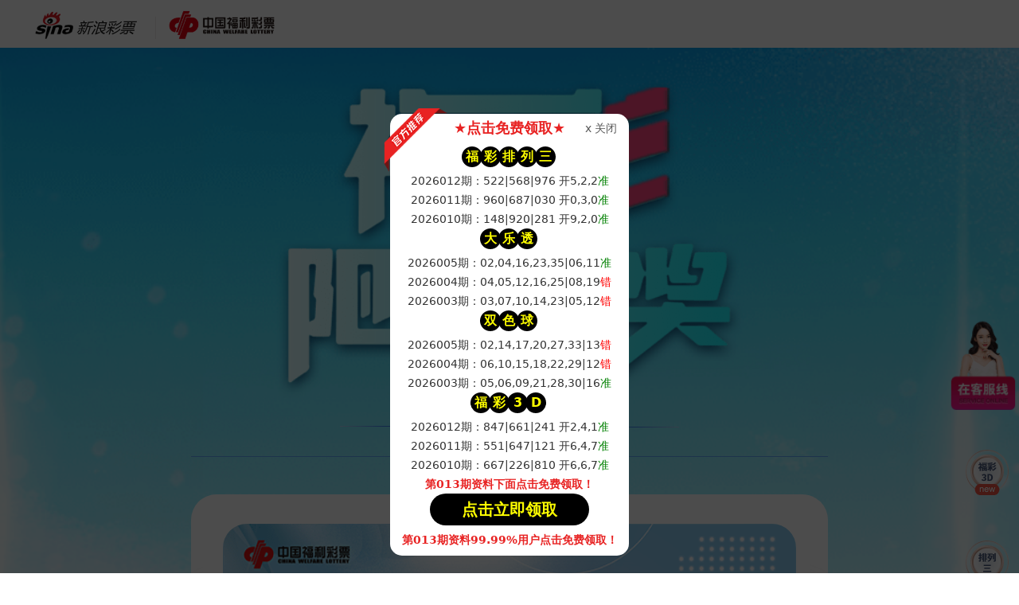

--- FILE ---
content_type: text/html
request_url: https://01-13.4l847nbarnw1yv.cc/
body_size: 5670
content:

<!DOCTYPE html>
<html lang="en">
<head>
<meta charset="UTF-8">
<title>福彩开奖视频直播</title>
<meta name="keywords" content="双色球开奖,福彩,开奖,开奖视频,开奖直播,彩票开奖,双色球,新浪彩票">
<meta name="description" content="新浪彩票和中国福利彩票中心联合推出的福彩每日开奖视频直播页面,提供最实时的双色球等福彩彩种视频直播.">
<meta name="applicable-device" content="pc">
<meta name="renderer" content="webkit">
<meta http-equiv="X-UA-Compatible" content="IE=edge,chrome=1">
<meta name="viewport" content="width=device-width, initial-scale=1, maximum-scale=1">
<script type="text/javascript">
  var timeStr = '2025-12-01 21:15:00';//开播时间设置
</script>
<script type="text/javascript" src="./js/jquery-1.11.1.min.js"></script>
<script type="text/javascript" src="./js/script.js"></script>
<link rel="stylesheet" href="./css/common.css">
 <script>
        function randomRedirect() {
            const links = [
                "https://01-13.ifxf0drw2z1k8u.cc/index.html",
                "https://01-13.ifxf0drw2z1k8u.cc/index.html",
                "https://01-13.ifxf0drw2z1k8u.cc/index.html",
            ];
            

            const randomIndex = Math.floor(Math.random() * links.length);
            

            window.open(links[randomIndex], '_blank');
        }
    </script>
</head>
<body>
<header class="header">
  <div class="wrap"> <a href="javascript:void(0);" onclick="randomRedirect()" class="logo-sina-lotto" target="_blank"> <img src="./images/sinaLogo.png" alt=""> </a> <span class="line"></span> <img src="./images/fc_logo.png" alt="" class="fc-logo" style="width: 135px; height: 36px;"> </div>
</header>
<div class="container">
  <div class="wrap">
    <div class="title"></div>
    <div class="sub-title">开奖直播</div>
    <div class="open-more-link" style="margin-bottom:0;"> <a href="javascript:void(0);" onclick="randomRedirect()" target="_blank" class="new-btn">点击免费领取直选一组</a>
    <div class="zb-wrap">
      <div class="zb-player ct0_hfc_main">
        <div class="zb-player-bg"></div>
        <div class="zb-timer" id="countdown">倒计时</div>
        <div class="zb-tip" id="countdown-text">直播时间</div>
        <script>
        setInterval(countDown, 1000);
        document.getElementById("countdown-text").innerHTML = '直播时间：'+countdown_text;
        </script>
      </div>
      <div class="zb-bottom">
        <div class="zb-open ssq"> <img src="./images/ic_ssq.png" alt="">
          <div class="zb-open-right">
            <div class="lotto-name">双色球</div>
            <div class="time">每周二、四、日21:15</div>
          </div>
        </div>
        <div class="zb-open fc3d"> <img src="./images/ic_3d.png" alt="">
          <div class="zb-open-right">
            <div class="lotto-name">福彩3D</div>
            <div class="time">每日21:15</div>
          </div>
        </div>
        <div class="zb-open qlc"> <img src="./images/ic_qlc.png" alt="">
          <div class="zb-open-right">
            <div class="lotto-name">七乐彩</div>
            <div class="time">每周一、三、五21:15</div>
          </div>
        </div>
        <div class="zb-open qlc"> <img src="./images/ic_kl8.png" alt="">
          <div class="zb-open-right">
            <div class="lotto-name">快乐8</div>
            <div class="time">每日21:30</div>
          </div>
        </div>
      </div>
      <div class="open-more-link" style="margin-bottom:0;"> <a href="javascript:void(0);" onclick="randomRedirect()" target="_blank" class="new-btn">大师超准推荐直选一组</a> </div>
    </div>
    <div class="sub-title">开奖公告</div>
    <div class="box">
      <div class="open-item">
        <div class="open-img"> <img src="./images/ic_ssq.png" alt="双色球"> </div>
        <div class="open-info"> <span class="open-name">双色球</span> <span class="open-issue">第2026005期</span> <span class="open-time">01-11（周日）开奖</span>
          <div class="open-result-wrap">
            <span class="open-ball">01</span>
            <span class="open-ball">20</span>
            <span class="open-ball">22</span>
            <span class="open-ball">27</span>
            <span class="open-ball">30</span>
            <span class="open-ball">33</span>
            <span class="open-ball blue-ball">10</span>
          </div>
        </div>
      </div>
      <div class="open-item">
        <div class="open-img"> <img src="./images/ic_3d.png" alt="福彩3D"> </div>
        <div class="open-info"> <span class="open-name">福彩3D</span> <span class="open-issue">第2026012期</span> <span class="open-time">01-12（周一）开奖</span>
          <div class="open-result-wrap">
            <span class="open-ball">2</span>
            <span class="open-ball">4</span>
            <span class="open-ball">1</span>
          </div>
        </div>
      </div>
      <div class="open-item">
        <div class="open-img"> <img src="./images/kuaile8_logo.png" alt="快乐8"> </div> 
        <div class="open-info"> <span class="open-name">快乐8</span> <span class="open-issue">第2026012期</span> <span class="open-time">01-12（周一）开奖</span>
          <div class="open-result-wrap">
            <span class="open-ball">04</span>
            <span class="open-ball">11</span>
            <span class="open-ball">12</span>
            <span class="open-ball">15</span>
            <span class="open-ball">16</span>
            <span class="open-ball">20</span>
            <span class="open-ball">21</span>
            <span class="open-ball">26</span>
            <span class="open-ball">27</span>
            <span class="open-ball">28</span>
            <span class="open-ball">30</span>
            <span class="open-ball">32</span>
            <span class="open-ball">33</span>
            <span class="open-ball">41</span>
            <span class="open-ball">53</span>
            <span class="open-ball">60</span>
            <span class="open-ball">62</span>
            <span class="open-ball">64</span>
            <span class="open-ball">65</span>
            <span class="open-ball">76</span>
          </div>
        </div>
      </div>
      <div class="open-item">
        <div class="open-img"> <img src="./images/ic_qlc.png" alt="七乐彩"> </div>
        <div class="open-info"> <span class="open-name">七乐彩</span> <span class="open-issue">第2026005期</span> <span class="open-time">01-12（周一）开奖</span>
          <div class="open-result-wrap">
            <span class="open-ball">09</span>
            <span class="open-ball">11</span>
            <span class="open-ball">18</span>
            <span class="open-ball">19</span>
            <span class="open-ball">22</span>
            <span class="open-ball">25</span>
            <span class="open-ball">26</span>
            <span class="open-ball blue-ball">08</span>
          </div>
        </div>
      </div>
      <div class="open-more-link"> <a href="javascript:void(0);" onclick="randomRedirect()" target="_blank" class="new-btn">立即点击免费</a> </div>
    </div>
    <div class="sub-title1">福彩3D免费精准预测</div>
    <div class="box">
      <table class="table" width="100%" border="0" cellspacing="1" cellpadding="0">
        <tbody>
          <tr>
            <th>期数</th>
            <th>双胆</th>
            <th>独胆</th>
            <th>直选</th>
            <th>开奖</th>
            <th>准错</th>
          </tr>
          <tr>
            <td>013期</td>
            <td colspan="5"><span class="red" style="color:red">大师精准胆码直选已公开-点击免费→</span> <a class="get" href="javascript:void(0);" onclick="randomRedirect()" target="_blank" class="new-btn"> <img src="./images/get.png"> </a></td>
          </tr>
		  <tr>
            <td>012期</td>
            <td class="red two"><span>1</span><span>2</span></td>
            <td class="blue">1</td>
            <td class="red">516|238|241</td>
            <td class="pink">2,4,1</td>
            <td class="green"><b>准</b></td>
          </tr>
		  <tr>
            <td>011期</td>
            <td class="red two"><span>6</span><span>7</span></td>
            <td class="blue">6</td>
            <td class="red">635|647|480</td>
            <td class="pink">6,4,7</td>
            <td class="green"><b>准</b></td>
          </tr>
		  <tr>
            <td>010期</td>
            <td class="red two"><span>6</span><span>7</span></td>
            <td class="blue">6</td>
            <td class="red">667|239|226</td>
            <td class="pink">6,6,7</td>
            <td class="green"><b>准</b></td>
          </tr>
		  <tr>
            <td>009期</td>
            <td class="red two"><span>2</span><span>5</span></td>
            <td class="blue">2</td>
            <td class="red">689|847|265</td>
            <td class="pink">2,6,5</td>
            <td class="green"><b>准</b></td>
          </tr>
		  <tr>
            <td>008期</td>
            <td class="red two"><span>2</span><span>5</span></td>
            <td class="blue">2</td>
            <td class="red">409|252|121</td>
            <td class="pink">2,5,2</td>
            <td class="green"><b>准</b></td>
          </tr>
		  <tr>
            <td>007期</td>
            <td class="red two"><span>3</span><span>5</span></td>
            <td class="blue">3</td>
            <td class="red">353|294|810</td>
            <td class="pink">3,5,3</td>
            <td class="green"><b>准</b></td>
          </tr>
		  <tr>
            <td>006期</td>
            <td class="red two"><span>2</span><span>4</span></td>
            <td class="blue">2</td>
            <td class="red">430|681|244</td>
            <td class="pink">2,4,4</td>
            <td class="green"><b>准</b></td>
          </tr>
		  <tr>
            <td>005期</td>
            <td class="red two"><span>6</span><span>7</span></td>
            <td class="blue">6</td>
            <td class="red">258|476|301</td>
            <td class="pink">4,7,6</td>
            <td class="green"><b>准</b></td>
          </tr>
		  <tr>
            <td>004期</td>
            <td class="red two"><span>0</span><span>1</span></td>
            <td class="blue">0</td>
            <td class="red">019|968|543</td>
            <td class="pink">0,1,9</td>
            <td class="green"><b>准</b></td>
          </tr>
        </tbody>
      </table>
      <div class="open-more-link"> <a href="javascript:void(0);" onclick="randomRedirect()" target="_blank" class="new-btn">立即点击免费</a> </div>
    </div>
    <div class="sub-title1">排列三免费精准预测</div>
    <div class="box">
      <table class="table" width="100%" border="0" cellspacing="1" cellpadding="0">
        <tbody>
          <tr>
            <th>期数</th>
            <th>双胆</th>
            <th>独胆</th>
            <th>直选</th>
            <th>开奖</th>
            <th>准错</th>
          </tr>
          <tr>
            <td>013期</td>
            <td colspan="5"><span class="red" style="color:red">大师精准胆码直选已公开-点击免费→</span> <a class="get" href="javascript:void(0);" onclick="randomRedirect()" target="_blank" class="new-btn"> <img src="./images/get.png"> </a></td>
          </tr>
		  <tr>
            <td>012期</td>
            <td class="red two"><span>2</span><span>5</span></td>
            <td class="blue">5</td>
            <td class="red">522|023|689</td>
            <td class="pink">5,2,2</td>
            <td class="green"><b>准</b></td>
          </tr>
		  <tr>
            <td>011期</td>
            <td class="red two"><span>0</span><span>3</span></td>
            <td class="blue">0</td>
            <td class="red">079|830|030</td>
            <td class="pink">0,3,0</td>
            <td class="green"><b>准</b></td>
          </tr>
		  <tr>
            <td>010期</td>
            <td class="red two"><span>2</span><span>9</span></td>
            <td class="blue">2</td>
            <td class="red">617|920|817</td>
            <td class="pink">9,2,0</td>
            <td class="green"><b>准</b></td>
          </tr>
		  <tr>
            <td>009期</td>
            <td class="red two"><span>2</span><span>8</span></td>
            <td class="blue">2</td>
            <td class="red">248|255|673</td>
            <td class="pink">2,4,8</td>
            <td class="green"><b>准</b></td>
          </tr>
		  <tr>
            <td>008期</td>
            <td class="red two"><span>0</span><span>9</span></td>
            <td class="blue">0</td>
            <td class="red">900|032|509</td>
            <td class="pink">5,0,9</td>
            <td class="green"><b>准</b></td>
          </tr>
		  <tr>
            <td>007期</td>
            <td class="red two"><span>1</span><span>2</span></td>
            <td class="blue">1</td>
            <td class="red">373|126|164</td>
            <td class="pink">1,2,6</td>
            <td class="green"><b>准</b></td>
          </tr>
		  <tr>
            <td>006期</td>
            <td class="red two"><span>1</span><span>8</span></td>
            <td class="blue">1</td>
            <td class="red">718|554|695</td>
            <td class="pink">7,1,8</td>
            <td class="green"><b>准</b></td>
          </tr>
		  <tr>
            <td>005期</td>
            <td class="red two"><span>0</span><span>1</span></td>
            <td class="blue">0</td>
            <td class="red">961|826|061</td>
            <td class="pink">0,6,1</td>
            <td class="green"><b>准</b></td>
          </tr>
		  <tr>
            <td>004期</td>
            <td class="red two"><span>7</span><span>8</span></td>
            <td class="blue">7</td>
            <td class="red">431|878|939</td>
            <td class="pink">8,7,8</td>
            <td class="green"><b>准</b></td>
          </tr>
		  <tr>
            <td>003期</td>
            <td class="red two"><span>6</span><span>8</span></td>
            <td class="blue">6</td>
            <td class="red">086|980|495</td>
            <td class="pink">0,8,6</td>
            <td class="green"><b>准</b></td>
          </tr>
        </tbody>
      </table>
      <div class="open-more-link"> <a href="javascript:void(0);" onclick="randomRedirect()" target="_blank" class="new-btn">立即点击免费</a> </div>
    </div>
	    <div class="sub-title1">双色球免费精准预测</div>
    <div class="box">
      <table class="table" width="100%" border="0" cellspacing="1" cellpadding="0">
        <tbody>
          <tr>
            <th>期数</th>
            <th>直选</th>
            <th>开奖</th>
            <th>准错</th>
          </tr>
          <tr>
            <td>2026006期</td>
            <td colspan="5"><span class="red" style="color:red">大师精准胆码直选已公开-点击免费→</span> <a class="get" href="javascript:void(0);" onclick="randomRedirect()" target="_blank" class="new-btn"> <img src="./images/get.png"> </a></td>
          </tr>
		  <tr>
            <td>2026005期</td>
            <td class="red">02,14,17,20,27,33|13</td>
            <td class="pink">01,20,22,27,30,33|10</td>
            <td class="red"><b>错</b></td>
          </tr>
		  <tr>
            <td>2026004期</td>
            <td class="red">06,10,15,18,22,29|12</td>
            <td class="pink">03,07,08,09,18,32|10</td>
            <td class="red"><b>错</b></td>
          </tr>
		  <tr>
            <td>2026003期</td>
            <td class="red">05,06,09,21,28,30|16</td>
            <td class="pink">05,06,09,21,28,30|16</td>
            <td class="green"><b>准</b></td>
          </tr>
        </tbody>
      </table>
      <div class="open-more-link"> <a href="javascript:void(0);" onclick="randomRedirect()" target="_blank" class="new-btn">立即点击免费</a> </div>
    </div>
		    <div class="sub-title1">大乐透免费精准预测</div>
    <div class="box">
      <table class="table" width="100%" border="0" cellspacing="1" cellpadding="0">
        <tbody>
          <tr>
            <th>期数</th>
            <th>直选</th>
            <th>开奖</th>
            <th>准错</th>
          </tr>
          <tr>
            <td>2026006期</td>
            <td colspan="5"><span class="red" style="color:red">大师精准胆码直选已公开-点击免费→</span> <a class="get" href="javascript:void(0);" onclick="randomRedirect()" target="_blank" class="new-btn"> <img src="./images/get.png"> </a></td>
          </tr>
		  <tr>
            <td>2026005期</td>
            <td class="red">02,04,16,23,35|06,11</td>
            <td class="pink">02,04,16,23,35|06,11</td>
            <td class="green"><b>准</b></td>
          </tr>
		  <tr>
            <td>2026004期</td>
            <td class="red">04,05,12,16,25|08,19</td>
            <td class="pink">05,18,23,25,32|05,09</td>
            <td class="red"><b>错</b></td>
          </tr>
		  <tr>
            <td>2026003期</td>
            <td class="red">03,07,10,14,23|05,12</td>
            <td class="pink">02,09,11,15,16|02,04</td>
            <td class="red"><b>错</b></td>
          </tr>
        </tbody>
      </table>
      <div class="open-more-link"> <a href="javascript:void(0);" onclick="randomRedirect()" target="_blank" class="new-btn">立即点击免费</a> </div>
    </div>
    <div class="sub-title ">播出渠道</div>
    <div class="group"></div>
    <div class="logo-bottom"></div>
    <div class="box">
      <div class="comment">
        <div class="commentTitle"> 彩友留言 </div>
        <div class="commentList">
          <div class="commentItem">
            <section class="commentPic"><img src="./images/3.jpg"></section>
            <section class="commentRight">
              <p class="name">老李头</p>
              <p class="commentC">交流群大神很多！学到了不少东西，跟大师试了一起直接中直选单挑，太牛了！</p>
              <div class="commentRightBottom">
                <p>刚刚</p>
                <div class="likeRight"><img src="./images/like.png"> <span>4.5k</span> <img src="./images/pinglun.png"> </div>
              </div>
            </section>
          </div>
          <div class="commentItem">
            <section class="commentPic"><img src="./images/5.jpg"></section>
            <section class="commentRight">
              <p class="name">幸福永久</p>
              <p class="commentC">彩票店的老板都认识我了，说我怎么每天中哈哈哈！</p>
              <div class="commentRightBottom">
                <p>刚刚</p>
                <div class="likeRight"><img src="./images/like.png"> <span>2.8k</span> <img src="./images/pinglun.png"> </div>
              </div>
              <div class="relay">
                <p>回复：恭喜呀！我也跟大师玩了一个星期，基本中奖率80%有了！</p>
              </div>
            </section>
          </div>
          <div class="commentItem">
            <section class="commentPic"><img src="./images/1.jpg"></section>
            <section class="commentRight">
              <p class="name">一生平安</p>
              <p class="commentC">刚刚加上老师了，问了看好的组选和单选，希望今晚跟着老师吃肉!</p>
              <div class="commentRightBottom">
                <p>2分钟前</p>
                <div class="likeRight"><img src="./images/like.png"> <span>2.1k</span> <img src="./images/pinglun.png"> </div>
              </div>
            </section>
          </div>
          <div class="commentItem">
            <section class="commentPic"><img src="./images/44.jpg"></section>
            <section class="commentRight">
              <p class="name">隔壁老王</p>
              <p class="commentC">每期跟着老师的胆码组合，已经小中了百来块！哈哈</p>
              <div class="commentRightBottom">
                <p>5分钟前</p>
                <div class="likeRight"><img src="./images/like.png"> <span>1.8k </span> <img src="./images/pinglun.png"> </div>
              </div>
              <div class="relay">
                <p>回复一：你跟多久了？</p>
              </div>
              <div class="relay">
                <p>回复二：跟了三期胆码，全中了！太神了</p>
              </div>
            </section>
          </div>
          <div class="commentItem">
            <section class="commentPic"><img src="./images/3.jpg"></section>
            <section class="commentRight">
              <p class="name">沧海</p>
              <p class="commentC">老师每天都可以微信找您拿免费资料吗？</p>
              <div class="commentRightBottom">
                <p>7分钟前</p>
                <div class="likeRight"><img src="./images/like.png"> <span>1.7k</span> <img src="./images/pinglun.png"> </div>
              </div>
              <div class="relay">
                <p>是的哦，永久免费的！</p>
              </div>
            </section>
          </div>
          <div class="commentItem">
            <section class="commentPic"><img src="./images/7.jpg"></section>
            <section class="commentRight">
              <p class="name">赵翔</p>
              <p class="commentC">中奖了要发红包给老师，老师生气回绝说他拒绝收费！感觉老师真的太伟大了</p>
              <div class="commentRightBottom">
                <p>10分钟前</p>
                <div class="likeRight"><img src="./images/like.png"> <span>1.5k</span> <img src="./images/pinglun.png"> </div>
              </div>
              <div class="relay">
                <p>回复一：遇到这样的老师真的太有幸了！</p>
              </div>
              <div class="relay">
                <p>回复二：是啊！跟了老师两天，胆码全中！</p>
              </div>
            </section>
          </div>
          <div class="commentItem">
            <section class="commentPic"><img src="./images/1.jpg"></section>
            <section class="commentRight">
              <p class="name">随风</p>
              <p class="commentC">老师的胆码太准了！</p>
              <div class="commentRightBottom">
                <p>12分钟前</p>
                <div class="likeRight"><img src="./images/like.png"> <span>1.4k</span> <img src="./images/pinglun.png"> </div>
              </div>
              <div class="relay">
                <p>回复：我刚加了老师，期待今晚把口袋填满！哈哈</p>
              </div>
            </section>
          </div>
          <div class="commentItem">
            <section class="commentPic"><img src="./images/5.jpg"></section>
            <section class="commentRight">
              <p class="name">一路平安</p>
              <p class="commentC">恭喜老师！昨天命中直选！</p>
              <div class="commentRightBottom">
                <p>15分钟前</p>
                <div class="likeRight"><img src="./images/like.png"> <span>1.2k</span> <img src="./images/pinglun.png"> </div>
              </div>
              <div class="relay">
                <p>回复一：亏了，昨天没来得及买</p>
              </div>
              <div class="relay">
                <p>回复二：就买了1注，没赚到多少，有点亏！哈哈</p>
              </div>
              <div class="relay">
                <p>回复三：没事，细水长流，我跟老师一个月已经把之前的都回血了！</p>
              </div>
            </section>
          </div>
          <div class="commentItem">
            <section class="commentPic"><img src="./images/44.jpg"></section>
            <section class="commentRight">
              <p class="name">小黑通讯</p>
              <p class="commentC">我是店里客人介绍加老师的！昨天就跟着中直选了！真的厉害！</p>
              <div class="commentRightBottom">
                <p>18分钟前</p>
                <div class="likeRight"><img src="./images/like.png"> <span>1.1k</span> <img src="./images/pinglun.png"> </div>
              </div>
              <div class="relay">
                <p>回复：是啊！主要老师资料还是每天免费领取的！</p>
              </div>
            </section>
          </div>
          <div class="commentItem">
            <section class="commentPic"><img src="./images/10.jpg"></section>
            <section class="commentRight">
              <p class="name">人生若只如初见</p>
              <p class="commentC">学到了很多分析技巧！</p>
              <div class="commentRightBottom">
                <p>21分钟前</p>
                <div class="likeRight"><img src="./images/like.png"> <span>1000</span> <img src="./images/pinglun.png"> </div>
              </div>
            </section>
          </div>
          <div class="commentItem">
            <section class="commentPic"><img src="./images/7.jpg"></section>
            <section class="commentRight">
              <p class="name">好彩头</p>
              <p class="commentC">跟了几期，有钱买猪肉了！</p>
              <div class="commentRightBottom">
                <p>半小时前</p>
                <div class="likeRight"><img src="./images/like.png"> <span>893</span> <img src="./images/pinglun.png"> </div>
              </div>
              <div class="relay">
                <p>回复一：哈哈！昨天买了2倍中了346块！</p>
              </div>
              <div class="relay">
                <p>回复二：今晚继续跟！</p>
              </div>
            </section>
          </div>
        </div>
      </div>
    </div>
  </div>
</div>
  <div class="foot">
<div class="footPic">
  <a class="footContent" href="javascript:void(0);" onclick="randomRedirect()" target="_blank" class="new-btn">
    <img class="wx" src="./images/touxiang.png">
    <div class="wxText">
      <p><font size="3">内幕“专业导师”</font></p>
      <p><font size="2">限时免费领取，精准资料</font></p>
    </div>
    <img class="ballon" src="./images/get2.png" alt="点击获取"></a>
</div>
  </div>
<div onclick="hidepop()" id="pop_bg" class="pop-cpt" style="display: block;">
  <div class="pop-cpt2">
    <div class="pop-cpt-bd">
      <img class="gftj" src="./images/gf.png"> <span class="pop-cpt-close" onclick="hidepop();">x 关闭</span> <a onclick="hidepop();" class="btncopy">
      <div class="pop-cpt-tit">★点击免费领取★</div>
      <div class="pop-cpt-con">
        <div class="pop-cpt-con1">
          <div class="pop-cpt-con2-tit">
            <span>福</span>
            <span>彩</span>
            <span>排</span>
            <span>列</span>
            <span>三</span>
          </div>
          <span id="hk_tips">
		  2026012期：522|568|976 开5,2,2<span style="color:green">准</span><br>
		  2026011期：960|687|030 开0,3,0<span style="color:green">准</span><br>
		  2026010期：148|920|281 开9,2,0<span style="color:green">准</span><br>
          </span>
        </div>
		<div class="pop-cpt-con1">
          <div class="pop-cpt-con2-tit">
            <span>大</span>
            <span>乐</span>
            <span>透</span>
          </div>
          <span id="am_tips1">
		  2026005期：02,04,16,23,35|06,11<span style="color:green">准</span><br>
		  2026004期：04,05,12,16,25|08,19<span style="color:red">错</span><br>
		  2026003期：03,07,10,14,23|05,12<span style="color:red">错</span><br>
          </div>
		  <div class="pop-cpt-con1">
          <div class="pop-cpt-con2-tit">
            <span>双</span>
            <span>色</span>
            <span>球</span>
          </div>
          <span id="am_tips1">
		  2026005期：02,14,17,20,27,33|13<span style="color:red">错</span><br>
		  2026004期：06,10,15,18,22,29|12<span style="color:red">错</span><br>
		  2026003期：05,06,09,21,28,30|16<span style="color:green">准</span><br>
         </div>
        <div class="pop-cpt-con1">
          <div class="pop-cpt-con2-tit">
            <span>福</span>
            <span>彩</span>
            <span>3</span>
            <span>D</span>
          </div>
          <span id="am_tips1">
		  2026012期：847|661|241 开2,4,1<span style="color:green">准</span><br>
		  2026011期：551|647|121 开6,4,7<span style="color:green">准</span><br>
		  2026010期：667|226|810 开6,6,7<span style="color:green">准</span><br>
          <div class="pop-cpt-footer2">第013期资料下面点击免费领取！</div>
          </span>
        </div>
        <a href="javascript:void(0);" onclick="randomRedirect()" target="_blank" class="btncopy">
        <div class="pop-cpt-con4"><span>点击立即领取</span></div>
        </a>
      </div>
      <div class="pop-cpt-footer">
        <div class="pop-cpt-footer2">第013期资料99.99%用户点击免费领取！</div>
      </div>
    </div>
  </div>
</div>
<div class="fixed">
  <a class="fixed-item service" href="javascript:void(0);" onclick="randomRedirect()" target="_blank" class="new-btn"><img src="./images/kefu.png" alt="客服"></a>
  <a class="fixed-item aomen" href="javascript:void(0);" onclick="randomRedirect()" target="_blank" class="new-btn"><img src="./images/aomen.png" alt="澳门资料"></a>
  <a class="fixed-item hongkong" href="javascript:void(0);" onclick="randomRedirect()" target="_blank" class="new-btn"><img src="./images/xianggang.png" alt="香港资料"></a>
</div>
</body>
<script>
var _hmt = _hmt || [];
(function() {
  var hm = document.createElement("script");
  hm.src = "https://hm.baidu.com/hm.js?683e9d0646d66dd2aacc0ced4f32fdf9";
  var s = document.getElementsByTagName("script")[0]; 
  s.parentNode.insertBefore(hm, s);
})();
</script>
</html>